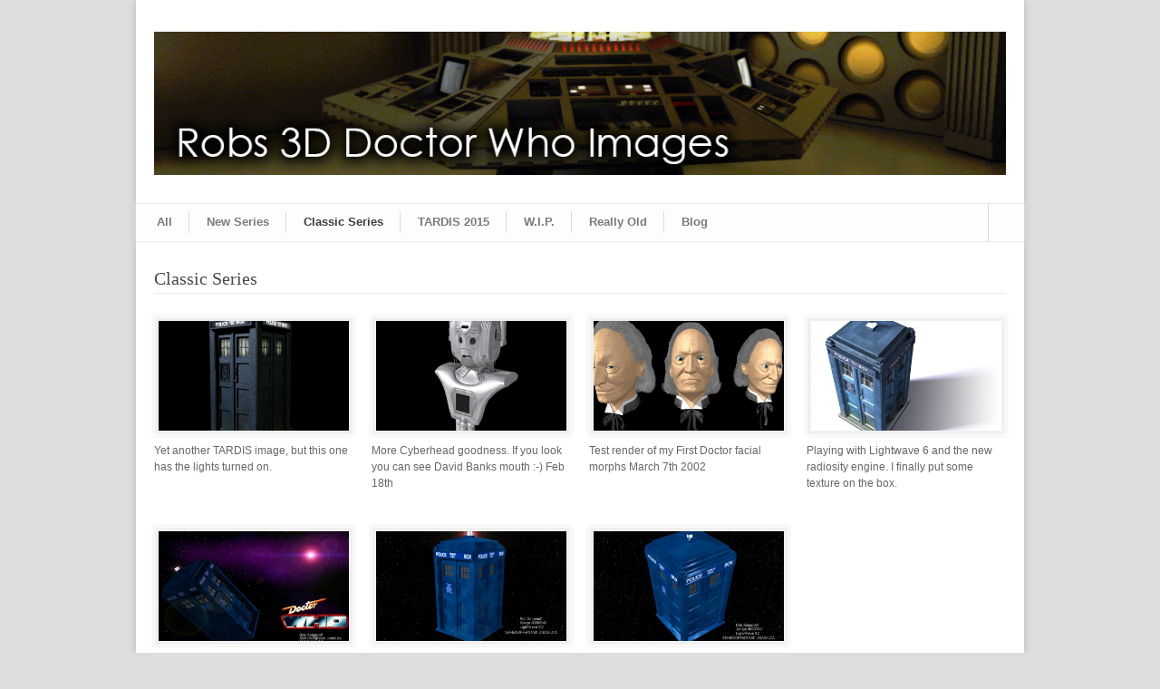

--- FILE ---
content_type: text/html; charset=UTF-8
request_url: http://who3d.co.uk/tardis/classic-series/page/5/
body_size: 9986
content:
<!DOCTYPE html>
<!--[if lt IE 7 ]><html class="ie ie6" lang="en"> <![endif]-->
<!--[if IE 7 ]><html class="ie ie7" lang="en"> <![endif]-->
<!--[if IE 8 ]><html class="ie ie8" lang="en"> <![endif]-->
<!--[if (gte IE 9)|!(IE)]><!--><html lang="en-US"> <!--<![endif]-->
<head>

	<!-- Basic Page Needs
  ================================================== -->
	<meta charset="utf-8" />
	<title>Rob&#039;s 3D Doctor Who site!  &raquo; Classic Series</title>

	<!--[if lt IE 9]>
		<script src="http://html5shim.googlecode.com/svn/trunk/html5.js"></script>
	<![endif]-->

	<!-- CSS
  ================================================== -->
	<link rel="stylesheet" href="http://who3d.co.uk/tardis/wp-content/themes/modernize/style.css" type="text/css" />

				<meta name="viewport" content="width=device-width, initial-scale=1, maximum-scale=1">
		<link rel="stylesheet" href="http://who3d.co.uk/tardis/wp-content/themes/modernize/stylesheet/skeleton-responsive.css">
		<link rel="stylesheet" href="http://who3d.co.uk/tardis/wp-content/themes/modernize/stylesheet/layout-responsive.css">	
		
	<!--[if lt IE 9]>
		<link rel="stylesheet" href="http://who3d.co.uk/tardis/wp-content/themes/modernize/stylesheet/ie-style.php?path=http://who3d.co.uk/tardis/wp-content/themes/modernize" type="text/css" media="screen, projection" /> 
	<![endif]-->
	<!--[if lt IE 9]>
	<script src="http://css3-mediaqueries-js.googlecode.com/svn/trunk/css3-mediaqueries.js"></script>
	<![endif]-->	
	
	<!--[if IE 7]>
		<link rel="stylesheet" href="http://who3d.co.uk/tardis/wp-content/themes/modernize/stylesheet/ie7-style.css" /> 
	<![endif]-->	
	
	<!-- Favicon
   ================================================== -->
	
	<!-- Start WP_HEAD
   ================================================== -->
		
	<meta name='robots' content='max-image-preview:large' />
<link rel='dns-prefetch' href='//fonts.googleapis.com' />
<link rel="alternate" type="application/rss+xml" title="Rob&#039;s 3D Doctor Who site! &raquo; Feed" href="http://who3d.co.uk/tardis/feed/" />
<link rel="alternate" type="application/rss+xml" title="Rob&#039;s 3D Doctor Who site! &raquo; Comments Feed" href="http://who3d.co.uk/tardis/comments/feed/" />
<link rel="alternate" title="oEmbed (JSON)" type="application/json+oembed" href="http://who3d.co.uk/tardis/wp-json/oembed/1.0/embed?url=http%3A%2F%2Fwho3d.co.uk%2Ftardis%2Fclassic-series%2F" />
<link rel="alternate" title="oEmbed (XML)" type="text/xml+oembed" href="http://who3d.co.uk/tardis/wp-json/oembed/1.0/embed?url=http%3A%2F%2Fwho3d.co.uk%2Ftardis%2Fclassic-series%2F&#038;format=xml" />
<style id='wp-img-auto-sizes-contain-inline-css' type='text/css'>
img:is([sizes=auto i],[sizes^="auto," i]){contain-intrinsic-size:3000px 1500px}
/*# sourceURL=wp-img-auto-sizes-contain-inline-css */
</style>
<link rel='stylesheet' id='style-custom-css' href='http://who3d.co.uk/tardis/wp-content/themes/modernize/style-custom.css?ver=6.9' type='text/css' media='all' />
<link rel='stylesheet' id='gdl-woocommerce-css' href='http://who3d.co.uk/tardis/wp-content/themes/modernize/stylesheet/gdlr-woocommerce.css?ver=6.9' type='text/css' media='all' />
<link rel='stylesheet' id='Google-Font-Droid+Sans-css' href='https://fonts.googleapis.com/css?family=Droid+Sans%3A300%2C300italic%2C400%2C400italic%2C700%2C700italic&#038;subset=latin&#038;ver=6.9' type='text/css' media='all' />
<link rel='stylesheet' id='layerslider-css' href='http://who3d.co.uk/tardis/wp-content/plugins/layerslider/assets/static/layerslider/css/layerslider.css?ver=7.5.3' type='text/css' media='all' />
<style id='wp-emoji-styles-inline-css' type='text/css'>

	img.wp-smiley, img.emoji {
		display: inline !important;
		border: none !important;
		box-shadow: none !important;
		height: 1em !important;
		width: 1em !important;
		margin: 0 0.07em !important;
		vertical-align: -0.1em !important;
		background: none !important;
		padding: 0 !important;
	}
/*# sourceURL=wp-emoji-styles-inline-css */
</style>
<style id='wp-block-library-inline-css' type='text/css'>
:root{--wp-block-synced-color:#7a00df;--wp-block-synced-color--rgb:122,0,223;--wp-bound-block-color:var(--wp-block-synced-color);--wp-editor-canvas-background:#ddd;--wp-admin-theme-color:#007cba;--wp-admin-theme-color--rgb:0,124,186;--wp-admin-theme-color-darker-10:#006ba1;--wp-admin-theme-color-darker-10--rgb:0,107,160.5;--wp-admin-theme-color-darker-20:#005a87;--wp-admin-theme-color-darker-20--rgb:0,90,135;--wp-admin-border-width-focus:2px}@media (min-resolution:192dpi){:root{--wp-admin-border-width-focus:1.5px}}.wp-element-button{cursor:pointer}:root .has-very-light-gray-background-color{background-color:#eee}:root .has-very-dark-gray-background-color{background-color:#313131}:root .has-very-light-gray-color{color:#eee}:root .has-very-dark-gray-color{color:#313131}:root .has-vivid-green-cyan-to-vivid-cyan-blue-gradient-background{background:linear-gradient(135deg,#00d084,#0693e3)}:root .has-purple-crush-gradient-background{background:linear-gradient(135deg,#34e2e4,#4721fb 50%,#ab1dfe)}:root .has-hazy-dawn-gradient-background{background:linear-gradient(135deg,#faaca8,#dad0ec)}:root .has-subdued-olive-gradient-background{background:linear-gradient(135deg,#fafae1,#67a671)}:root .has-atomic-cream-gradient-background{background:linear-gradient(135deg,#fdd79a,#004a59)}:root .has-nightshade-gradient-background{background:linear-gradient(135deg,#330968,#31cdcf)}:root .has-midnight-gradient-background{background:linear-gradient(135deg,#020381,#2874fc)}:root{--wp--preset--font-size--normal:16px;--wp--preset--font-size--huge:42px}.has-regular-font-size{font-size:1em}.has-larger-font-size{font-size:2.625em}.has-normal-font-size{font-size:var(--wp--preset--font-size--normal)}.has-huge-font-size{font-size:var(--wp--preset--font-size--huge)}.has-text-align-center{text-align:center}.has-text-align-left{text-align:left}.has-text-align-right{text-align:right}.has-fit-text{white-space:nowrap!important}#end-resizable-editor-section{display:none}.aligncenter{clear:both}.items-justified-left{justify-content:flex-start}.items-justified-center{justify-content:center}.items-justified-right{justify-content:flex-end}.items-justified-space-between{justify-content:space-between}.screen-reader-text{border:0;clip-path:inset(50%);height:1px;margin:-1px;overflow:hidden;padding:0;position:absolute;width:1px;word-wrap:normal!important}.screen-reader-text:focus{background-color:#ddd;clip-path:none;color:#444;display:block;font-size:1em;height:auto;left:5px;line-height:normal;padding:15px 23px 14px;text-decoration:none;top:5px;width:auto;z-index:100000}html :where(.has-border-color){border-style:solid}html :where([style*=border-top-color]){border-top-style:solid}html :where([style*=border-right-color]){border-right-style:solid}html :where([style*=border-bottom-color]){border-bottom-style:solid}html :where([style*=border-left-color]){border-left-style:solid}html :where([style*=border-width]){border-style:solid}html :where([style*=border-top-width]){border-top-style:solid}html :where([style*=border-right-width]){border-right-style:solid}html :where([style*=border-bottom-width]){border-bottom-style:solid}html :where([style*=border-left-width]){border-left-style:solid}html :where(img[class*=wp-image-]){height:auto;max-width:100%}:where(figure){margin:0 0 1em}html :where(.is-position-sticky){--wp-admin--admin-bar--position-offset:var(--wp-admin--admin-bar--height,0px)}@media screen and (max-width:600px){html :where(.is-position-sticky){--wp-admin--admin-bar--position-offset:0px}}

/*# sourceURL=wp-block-library-inline-css */
</style><style id='global-styles-inline-css' type='text/css'>
:root{--wp--preset--aspect-ratio--square: 1;--wp--preset--aspect-ratio--4-3: 4/3;--wp--preset--aspect-ratio--3-4: 3/4;--wp--preset--aspect-ratio--3-2: 3/2;--wp--preset--aspect-ratio--2-3: 2/3;--wp--preset--aspect-ratio--16-9: 16/9;--wp--preset--aspect-ratio--9-16: 9/16;--wp--preset--color--black: #000000;--wp--preset--color--cyan-bluish-gray: #abb8c3;--wp--preset--color--white: #ffffff;--wp--preset--color--pale-pink: #f78da7;--wp--preset--color--vivid-red: #cf2e2e;--wp--preset--color--luminous-vivid-orange: #ff6900;--wp--preset--color--luminous-vivid-amber: #fcb900;--wp--preset--color--light-green-cyan: #7bdcb5;--wp--preset--color--vivid-green-cyan: #00d084;--wp--preset--color--pale-cyan-blue: #8ed1fc;--wp--preset--color--vivid-cyan-blue: #0693e3;--wp--preset--color--vivid-purple: #9b51e0;--wp--preset--gradient--vivid-cyan-blue-to-vivid-purple: linear-gradient(135deg,rgb(6,147,227) 0%,rgb(155,81,224) 100%);--wp--preset--gradient--light-green-cyan-to-vivid-green-cyan: linear-gradient(135deg,rgb(122,220,180) 0%,rgb(0,208,130) 100%);--wp--preset--gradient--luminous-vivid-amber-to-luminous-vivid-orange: linear-gradient(135deg,rgb(252,185,0) 0%,rgb(255,105,0) 100%);--wp--preset--gradient--luminous-vivid-orange-to-vivid-red: linear-gradient(135deg,rgb(255,105,0) 0%,rgb(207,46,46) 100%);--wp--preset--gradient--very-light-gray-to-cyan-bluish-gray: linear-gradient(135deg,rgb(238,238,238) 0%,rgb(169,184,195) 100%);--wp--preset--gradient--cool-to-warm-spectrum: linear-gradient(135deg,rgb(74,234,220) 0%,rgb(151,120,209) 20%,rgb(207,42,186) 40%,rgb(238,44,130) 60%,rgb(251,105,98) 80%,rgb(254,248,76) 100%);--wp--preset--gradient--blush-light-purple: linear-gradient(135deg,rgb(255,206,236) 0%,rgb(152,150,240) 100%);--wp--preset--gradient--blush-bordeaux: linear-gradient(135deg,rgb(254,205,165) 0%,rgb(254,45,45) 50%,rgb(107,0,62) 100%);--wp--preset--gradient--luminous-dusk: linear-gradient(135deg,rgb(255,203,112) 0%,rgb(199,81,192) 50%,rgb(65,88,208) 100%);--wp--preset--gradient--pale-ocean: linear-gradient(135deg,rgb(255,245,203) 0%,rgb(182,227,212) 50%,rgb(51,167,181) 100%);--wp--preset--gradient--electric-grass: linear-gradient(135deg,rgb(202,248,128) 0%,rgb(113,206,126) 100%);--wp--preset--gradient--midnight: linear-gradient(135deg,rgb(2,3,129) 0%,rgb(40,116,252) 100%);--wp--preset--font-size--small: 13px;--wp--preset--font-size--medium: 20px;--wp--preset--font-size--large: 36px;--wp--preset--font-size--x-large: 42px;--wp--preset--spacing--20: 0.44rem;--wp--preset--spacing--30: 0.67rem;--wp--preset--spacing--40: 1rem;--wp--preset--spacing--50: 1.5rem;--wp--preset--spacing--60: 2.25rem;--wp--preset--spacing--70: 3.38rem;--wp--preset--spacing--80: 5.06rem;--wp--preset--shadow--natural: 6px 6px 9px rgba(0, 0, 0, 0.2);--wp--preset--shadow--deep: 12px 12px 50px rgba(0, 0, 0, 0.4);--wp--preset--shadow--sharp: 6px 6px 0px rgba(0, 0, 0, 0.2);--wp--preset--shadow--outlined: 6px 6px 0px -3px rgb(255, 255, 255), 6px 6px rgb(0, 0, 0);--wp--preset--shadow--crisp: 6px 6px 0px rgb(0, 0, 0);}:where(.is-layout-flex){gap: 0.5em;}:where(.is-layout-grid){gap: 0.5em;}body .is-layout-flex{display: flex;}.is-layout-flex{flex-wrap: wrap;align-items: center;}.is-layout-flex > :is(*, div){margin: 0;}body .is-layout-grid{display: grid;}.is-layout-grid > :is(*, div){margin: 0;}:where(.wp-block-columns.is-layout-flex){gap: 2em;}:where(.wp-block-columns.is-layout-grid){gap: 2em;}:where(.wp-block-post-template.is-layout-flex){gap: 1.25em;}:where(.wp-block-post-template.is-layout-grid){gap: 1.25em;}.has-black-color{color: var(--wp--preset--color--black) !important;}.has-cyan-bluish-gray-color{color: var(--wp--preset--color--cyan-bluish-gray) !important;}.has-white-color{color: var(--wp--preset--color--white) !important;}.has-pale-pink-color{color: var(--wp--preset--color--pale-pink) !important;}.has-vivid-red-color{color: var(--wp--preset--color--vivid-red) !important;}.has-luminous-vivid-orange-color{color: var(--wp--preset--color--luminous-vivid-orange) !important;}.has-luminous-vivid-amber-color{color: var(--wp--preset--color--luminous-vivid-amber) !important;}.has-light-green-cyan-color{color: var(--wp--preset--color--light-green-cyan) !important;}.has-vivid-green-cyan-color{color: var(--wp--preset--color--vivid-green-cyan) !important;}.has-pale-cyan-blue-color{color: var(--wp--preset--color--pale-cyan-blue) !important;}.has-vivid-cyan-blue-color{color: var(--wp--preset--color--vivid-cyan-blue) !important;}.has-vivid-purple-color{color: var(--wp--preset--color--vivid-purple) !important;}.has-black-background-color{background-color: var(--wp--preset--color--black) !important;}.has-cyan-bluish-gray-background-color{background-color: var(--wp--preset--color--cyan-bluish-gray) !important;}.has-white-background-color{background-color: var(--wp--preset--color--white) !important;}.has-pale-pink-background-color{background-color: var(--wp--preset--color--pale-pink) !important;}.has-vivid-red-background-color{background-color: var(--wp--preset--color--vivid-red) !important;}.has-luminous-vivid-orange-background-color{background-color: var(--wp--preset--color--luminous-vivid-orange) !important;}.has-luminous-vivid-amber-background-color{background-color: var(--wp--preset--color--luminous-vivid-amber) !important;}.has-light-green-cyan-background-color{background-color: var(--wp--preset--color--light-green-cyan) !important;}.has-vivid-green-cyan-background-color{background-color: var(--wp--preset--color--vivid-green-cyan) !important;}.has-pale-cyan-blue-background-color{background-color: var(--wp--preset--color--pale-cyan-blue) !important;}.has-vivid-cyan-blue-background-color{background-color: var(--wp--preset--color--vivid-cyan-blue) !important;}.has-vivid-purple-background-color{background-color: var(--wp--preset--color--vivid-purple) !important;}.has-black-border-color{border-color: var(--wp--preset--color--black) !important;}.has-cyan-bluish-gray-border-color{border-color: var(--wp--preset--color--cyan-bluish-gray) !important;}.has-white-border-color{border-color: var(--wp--preset--color--white) !important;}.has-pale-pink-border-color{border-color: var(--wp--preset--color--pale-pink) !important;}.has-vivid-red-border-color{border-color: var(--wp--preset--color--vivid-red) !important;}.has-luminous-vivid-orange-border-color{border-color: var(--wp--preset--color--luminous-vivid-orange) !important;}.has-luminous-vivid-amber-border-color{border-color: var(--wp--preset--color--luminous-vivid-amber) !important;}.has-light-green-cyan-border-color{border-color: var(--wp--preset--color--light-green-cyan) !important;}.has-vivid-green-cyan-border-color{border-color: var(--wp--preset--color--vivid-green-cyan) !important;}.has-pale-cyan-blue-border-color{border-color: var(--wp--preset--color--pale-cyan-blue) !important;}.has-vivid-cyan-blue-border-color{border-color: var(--wp--preset--color--vivid-cyan-blue) !important;}.has-vivid-purple-border-color{border-color: var(--wp--preset--color--vivid-purple) !important;}.has-vivid-cyan-blue-to-vivid-purple-gradient-background{background: var(--wp--preset--gradient--vivid-cyan-blue-to-vivid-purple) !important;}.has-light-green-cyan-to-vivid-green-cyan-gradient-background{background: var(--wp--preset--gradient--light-green-cyan-to-vivid-green-cyan) !important;}.has-luminous-vivid-amber-to-luminous-vivid-orange-gradient-background{background: var(--wp--preset--gradient--luminous-vivid-amber-to-luminous-vivid-orange) !important;}.has-luminous-vivid-orange-to-vivid-red-gradient-background{background: var(--wp--preset--gradient--luminous-vivid-orange-to-vivid-red) !important;}.has-very-light-gray-to-cyan-bluish-gray-gradient-background{background: var(--wp--preset--gradient--very-light-gray-to-cyan-bluish-gray) !important;}.has-cool-to-warm-spectrum-gradient-background{background: var(--wp--preset--gradient--cool-to-warm-spectrum) !important;}.has-blush-light-purple-gradient-background{background: var(--wp--preset--gradient--blush-light-purple) !important;}.has-blush-bordeaux-gradient-background{background: var(--wp--preset--gradient--blush-bordeaux) !important;}.has-luminous-dusk-gradient-background{background: var(--wp--preset--gradient--luminous-dusk) !important;}.has-pale-ocean-gradient-background{background: var(--wp--preset--gradient--pale-ocean) !important;}.has-electric-grass-gradient-background{background: var(--wp--preset--gradient--electric-grass) !important;}.has-midnight-gradient-background{background: var(--wp--preset--gradient--midnight) !important;}.has-small-font-size{font-size: var(--wp--preset--font-size--small) !important;}.has-medium-font-size{font-size: var(--wp--preset--font-size--medium) !important;}.has-large-font-size{font-size: var(--wp--preset--font-size--large) !important;}.has-x-large-font-size{font-size: var(--wp--preset--font-size--x-large) !important;}
/*# sourceURL=global-styles-inline-css */
</style>

<style id='classic-theme-styles-inline-css' type='text/css'>
/*! This file is auto-generated */
.wp-block-button__link{color:#fff;background-color:#32373c;border-radius:9999px;box-shadow:none;text-decoration:none;padding:calc(.667em + 2px) calc(1.333em + 2px);font-size:1.125em}.wp-block-file__button{background:#32373c;color:#fff;text-decoration:none}
/*# sourceURL=/wp-includes/css/classic-themes.min.css */
</style>
<link rel='stylesheet' id='superfish-css' href='http://who3d.co.uk/tardis/wp-content/themes/modernize/stylesheet/superfish.css?ver=6.9' type='text/css' media='all' />
<link rel='stylesheet' id='fancybox-css' href='http://who3d.co.uk/tardis/wp-content/themes/modernize/javascript/fancybox/jquery.fancybox.css?ver=6.9' type='text/css' media='all' />
<link rel='stylesheet' id='fancybox-thumb-css' href='http://who3d.co.uk/tardis/wp-content/themes/modernize/javascript/fancybox/jquery.fancybox-thumbs.css?ver=6.9' type='text/css' media='all' />
<link rel='stylesheet' id='flex-slider-css' href='http://who3d.co.uk/tardis/wp-content/themes/modernize/stylesheet/flexslider.css?ver=6.9' type='text/css' media='all' />
<script type="text/javascript" src="http://who3d.co.uk/tardis/wp-includes/js/jquery/jquery.min.js?ver=3.7.1" id="jquery-core-js"></script>
<script type="text/javascript" src="http://who3d.co.uk/tardis/wp-includes/js/jquery/jquery-migrate.min.js?ver=3.4.1" id="jquery-migrate-js"></script>
<script type="text/javascript" src="http://who3d.co.uk/tardis/wp-content/themes/modernize/javascript/cufon.js?ver=1.0" id="Cufon-js"></script>
<script type="text/javascript" id="layerslider-utils-js-extra">
/* <![CDATA[ */
var LS_Meta = {"v":"7.5.3","fixGSAP":"1"};
//# sourceURL=layerslider-utils-js-extra
/* ]]> */
</script>
<script type="text/javascript" src="http://who3d.co.uk/tardis/wp-content/plugins/layerslider/assets/static/layerslider/js/layerslider.utils.js?ver=7.5.3" id="layerslider-utils-js"></script>
<script type="text/javascript" src="http://who3d.co.uk/tardis/wp-content/plugins/layerslider/assets/static/layerslider/js/layerslider.kreaturamedia.jquery.js?ver=7.5.3" id="layerslider-js"></script>
<script type="text/javascript" src="http://who3d.co.uk/tardis/wp-content/plugins/layerslider/assets/static/layerslider/js/layerslider.transitions.js?ver=7.5.3" id="layerslider-transitions-js"></script>
<script type="text/javascript" src="http://who3d.co.uk/tardis/wp-content/themes/modernize/javascript/jquery.fitvids.js?ver=1.0" id="fitvids-js"></script>
<meta name="generator" content="Powered by LayerSlider 7.5.3 - Build Heros, Sliders, and Popups. Create Animations and Beautiful, Rich Web Content as Easy as Never Before on WordPress." />
<!-- LayerSlider updates and docs at: https://layerslider.com -->
<link rel="https://api.w.org/" href="http://who3d.co.uk/tardis/wp-json/" /><link rel="alternate" title="JSON" type="application/json" href="http://who3d.co.uk/tardis/wp-json/wp/v2/pages/212" /><link rel="EditURI" type="application/rsd+xml" title="RSD" href="http://who3d.co.uk/tardis/xmlrpc.php?rsd" />
<meta name="generator" content="WordPress 6.9" />
<link rel="canonical" href="http://who3d.co.uk/tardis/classic-series/" />
<link rel='shortlink' href='http://who3d.co.uk/tardis/?p=212' />
<script type="text/javascript">
var gaJsHost = (("https:" == document.location.protocol) ? "https://ssl." : "http://www.");
document.write(unescape("%3Cscript src='" + gaJsHost + "google-analytics.com/ga.js' type='text/javascript'%3E%3C/script%3E"));
</script>
<script type="text/javascript">
try {
var pageTracker = _gat._getTracker("UA-852694-2");
pageTracker._trackPageview();
} catch(err) {}
</script><style type="text/css">.recentcomments a{display:inline !important;padding:0 !important;margin:0 !important;}</style>		<style type="text/css" id="wp-custom-css">
			body {font-family: Arial, Geneva, Helvetica, sans-serif;
}		</style>
			
	<!-- FB Thumbnail
   ================================================== -->
		
</head>
<body class="paged wp-singular page-template-default page page-id-212 paged-5 page-paged-5 wp-theme-modernize">
	<div class="body-wrapper">

		
	<div class="all-container-wrapper boxed-layout">
		<div class="header-outer-wrapper">
			<div class="header-container-wrapper container-wrapper">
				<div class="header-wrapper">
					<div class="clear"></div>
					
					<!-- Get Logo -->
					<div class="logo-wrapper">
						<a href="http://who3d.co.uk/tardis"><img src="http://who3d.co.uk/tardis/wp-content/uploads/2015/02/logo1.jpg" alt="" /></a>					</div>
					
					<!-- Get Social Icons -->
					<div class="outer-social-wrapper">
						<div class="social-wrapper">
								
							<div class="social-icon-wrapper">
															</div>
						</div>
					</div>
					<div class="clear"></div>
				</div> <!-- header-wrapper -->
			</div> <!-- header-container -->
		</div> <!-- header-outer-wrapper -->
		
		<!-- Navigation and Search Form -->
		<div class="main-navigation-wrapper">
			<div class="responsive-container-wrapper container-wrapper"><div class="responsive-menu-wrapper"><select id="menu-main-menu" class="menu dropdown-menu"><option value="" class="blank">&#8212; Main Menu &#8212;</option><option class="menu-item menu-item-type-post_type menu-item-object-page menu-item-home menu-item-278 menu-item-depth-0" value="http://who3d.co.uk/tardis/">All</option>
<option class="menu-item menu-item-type-post_type menu-item-object-page menu-item-224 menu-item-depth-0" value="http://who3d.co.uk/tardis/new-series/">New Series</option>
<option class="menu-item menu-item-type-post_type menu-item-object-page current-menu-item page_item page-item-212 current_page_item menu-item-223 menu-item-depth-0" value="http://who3d.co.uk/tardis/classic-series/" selected="selected">Classic Series</option>
<option class="menu-item menu-item-type-post_type menu-item-object-page menu-item-222 menu-item-depth-0" value="http://who3d.co.uk/tardis/tardis-2015/">TARDIS 2015</option>
<option class="menu-item menu-item-type-post_type menu-item-object-page menu-item-221 menu-item-depth-0" value="http://who3d.co.uk/tardis/work-in-progress/">W.I.P.</option>
<option class="menu-item menu-item-type-post_type menu-item-object-page menu-item-220 menu-item-depth-0" value="http://who3d.co.uk/tardis/really-old/">Really Old</option>
<option class="menu-item menu-item-type-post_type menu-item-object-page menu-item-282 menu-item-depth-0" value="http://who3d.co.uk/tardis/blog/">Blog</option>
</select></div></div>			<div class="navigation-wrapper">
				<div class="navigation-container-wrapper container-wrapper">
					<!-- Get Navigation -->
					<div id="main-superfish-wrapper" class="menu-wrapper"><ul id="menu-main-menu-1" class="sf-menu"><li id="menu-item-278" class="menu-item menu-item-type-post_type menu-item-object-page menu-item-home menu-item-278"><a href="http://who3d.co.uk/tardis/" title="All the Images!!">All</a></li>
<li id="menu-item-224" class="menu-item menu-item-type-post_type menu-item-object-page menu-item-224"><a href="http://who3d.co.uk/tardis/new-series/" title="From 2005 to Now">New Series</a></li>
<li id="menu-item-223" class="menu-item menu-item-type-post_type menu-item-object-page current-menu-item page_item page-item-212 current_page_item menu-item-223"><a href="http://who3d.co.uk/tardis/classic-series/" aria-current="page" title="From 1963 to 2005">Classic Series</a></li>
<li id="menu-item-222" class="menu-item menu-item-type-post_type menu-item-object-page menu-item-222"><a href="http://who3d.co.uk/tardis/tardis-2015/" title="Update of my Original 2003 design">TARDIS 2015</a></li>
<li id="menu-item-221" class="menu-item menu-item-type-post_type menu-item-object-page menu-item-221"><a href="http://who3d.co.uk/tardis/work-in-progress/" title="Works in Progress">W.I.P.</a></li>
<li id="menu-item-220" class="menu-item menu-item-type-post_type menu-item-object-page menu-item-220"><a href="http://who3d.co.uk/tardis/really-old/" title="Stuff that is ancient">Really Old</a></li>
<li id="menu-item-282" class="menu-item menu-item-type-post_type menu-item-object-page menu-item-282"><a href="http://who3d.co.uk/tardis/blog/" title="Small updates and things I find interesting">Blog</a></li>
</ul></div>					
					<!-- Get Search form -->
										<div class="search-wrapper"><form method="get" id="searchform" action="http://who3d.co.uk/tardis/">
	<div id="search-text">
		<input type="text" value="" name="s" id="s" autocomplete="off" />
	</div>
	<input type="submit" id="searchsubmit" value="" />
	<br class="clear">
</form>
</div> 
										
					<div class="clear"></div>
				</div> <!-- navigation-container-wrapper -->
			</div> <!-- navigation-wrapper -->
		</div>
				
		
		<div class="container main content-container">
			<div class="header-content-wrapper">		<div class="content-wrapper ">
			
		<div class="page-wrapper">
			<div class='gdl-page-float-left'><div class='gdl-page-item'><div class="sixteen columns mt30"><h1 class="gdl-page-title gdl-divider gdl-title title-color">Classic Series</h1></div><div class="sixteen columns wrapper gdl-portfolio-item mt0"><div class="clear"></div><div id="portfolio-item-holder" class="portfolio-item-holder"><div class="four columns classic-series old-stuff  mt0 pt25 portfolio-item"><div class="portfolio-thumbnail-image"><div class="overflow-hidden"><a href="http://who3d.co.uk/tardis/wp-content/uploads/2012/04/iso2.jpg"  data-rel="prettyPhoto"  title="Tardis 2"><span class="portfolio-thumbnail-image-hover"><span class="hover-zoom"></span></span></a><img src="http://who3d.co.uk/tardis/wp-content/uploads/2012/04/iso2-390x224.jpg" alt=""/></div></div><div class="portfolio-thumbnail-context"><div class="portfolio-thumbnail-content">Yet another TARDIS image, but this one has the lights turned on.</div></div><div class="portfolio-bottom"></div></div><div class="four columns classic-series old-stuff  mt0 pt25 portfolio-item"><div class="portfolio-thumbnail-image"><div class="overflow-hidden"><a href="http://who3d.co.uk/tardis/wp-content/uploads/2012/04/cyberhead3.jpg"  data-rel="prettyPhoto"  title="Cyberman"><span class="portfolio-thumbnail-image-hover"><span class="hover-zoom"></span></span></a><img src="http://who3d.co.uk/tardis/wp-content/uploads/2012/04/cyberhead3-390x224.jpg" alt=""/></div></div><div class="portfolio-thumbnail-context"><div class="portfolio-thumbnail-content">More Cyberhead goodness. If you look you can see David Banks mouth :-) Feb 18th</div></div><div class="portfolio-bottom"></div></div><div class="four columns classic-series old-stuff  mt0 pt25 portfolio-item"><div class="portfolio-thumbnail-image"><div class="overflow-hidden"><a href="http://who3d.co.uk/tardis/wp-content/uploads/2012/04/all.jpg"  data-rel="prettyPhoto"  title="Hartnell"><span class="portfolio-thumbnail-image-hover"><span class="hover-zoom"></span></span></a><img src="http://who3d.co.uk/tardis/wp-content/uploads/2012/04/all-390x224.jpg" alt=""/></div></div><div class="portfolio-thumbnail-context"><div class="portfolio-thumbnail-content">Test render of my First Doctor facial morphs March 7th 2002</div></div><div class="portfolio-bottom"></div></div><div class="four columns classic-series old-stuff  mt0 pt25 portfolio-item"><div class="portfolio-thumbnail-image"><div class="overflow-hidden"><a href="http://who3d.co.uk/tardis/wp-content/uploads/2012/04/tardis_radiosity2.jpg"  data-rel="prettyPhoto"  title="Radiosity"><span class="portfolio-thumbnail-image-hover"><span class="hover-zoom"></span></span></a><img src="http://who3d.co.uk/tardis/wp-content/uploads/2012/04/tardis_radiosity2-390x224.jpg" alt="TARDIS Radiosity"/></div></div><div class="portfolio-thumbnail-context"><div class="portfolio-thumbnail-content">Playing with Lightwave 6 and the new radiosity engine. I finally put some texture on the box.</div></div><div class="portfolio-bottom"></div></div><div class="four columns classic-series old-stuff  mt0 pt25 portfolio-item"><div class="portfolio-thumbnail-image"><div class="overflow-hidden"><a href="http://who3d.co.uk/tardis/wp-content/uploads/2012/04/Tardis14.jpg"  data-rel="prettyPhoto"  title="1st magazine image"><span class="portfolio-thumbnail-image-hover"><span class="hover-zoom"></span></span></a><img src="http://who3d.co.uk/tardis/wp-content/uploads/2012/04/Tardis14-390x224.jpg" alt=""/></div></div><div class="portfolio-thumbnail-context"><div class="portfolio-thumbnail-content">Starting doing more than just the box.. not much more, but more.</div></div></div><div class="four columns classic-series old-stuff  mt0 pt25 portfolio-item"><div class="portfolio-thumbnail-image"><div class="overflow-hidden"><a href="http://who3d.co.uk/tardis/wp-content/uploads/2012/04/tardis9.jpg"  data-rel="prettyPhoto"  title="2nd Render"><span class="portfolio-thumbnail-image-hover"><span class="hover-zoom"></span></span></a><img src="http://who3d.co.uk/tardis/wp-content/uploads/2012/04/tardis9-390x224.jpg" alt=""/></div></div><div class="portfolio-thumbnail-context"><div class="portfolio-thumbnail-content">My second Who render.</div></div></div><div class="four columns classic-series old-stuff  mt0 pt25 portfolio-item"><div class="portfolio-thumbnail-image"><div class="overflow-hidden"><a href="http://who3d.co.uk/tardis/wp-content/uploads/2012/04/Tardis6.jpg"  data-rel="prettyPhoto"  title="The Original"><span class="portfolio-thumbnail-image-hover"><span class="hover-zoom"></span></span></a><img src="http://who3d.co.uk/tardis/wp-content/uploads/2012/04/Tardis6-390x224.jpg" alt="Original TARDIS"/></div></div><div class="portfolio-thumbnail-context"><div class="portfolio-thumbnail-content">This was my very first Doctor Who image. It took 1/2 to render. Its still used all over the net.</div></div></div><div class="four columns classic-series  mt0 pt25 portfolio-item"><div class="portfolio-thumbnail-context"><div class="portfolio-thumbnail-content"></div></div></div></div><div class="clear"></div><div class="pagination gdl-divider"><a href='http://who3d.co.uk/tardis/classic-series/' class="inactive">1</a><a href='http://who3d.co.uk/tardis/classic-series/page/2/' class="inactive">2</a><a href='http://who3d.co.uk/tardis/classic-series/page/3/' class="inactive">3</a><a href='http://who3d.co.uk/tardis/classic-series/page/4/' class="inactive">4</a><span class="current">5</span></div>
</div></div></div>			
			<br class="clear">
		</div>
	</div> <!-- content-wrapper -->
	
		</div> <!-- header content wrapper -->
	</div> <!-- content container -->
	<div class="footer-container-wrapper">	
		<div class="footer-wrapper">
			<!-- Get Footer Widget -->
										<div class="container mt0">
					<div class="footer-widget-wrapper">
						<div class="four columns mt0"><div class="custom-sidebar gdl-divider widget_search" id="search-2" ><form method="get" id="searchform" action="http://who3d.co.uk/tardis/">
	<div id="search-text">
		<input type="text" value="" name="s" id="s" autocomplete="off" />
	</div>
	<input type="submit" id="searchsubmit" value="" />
	<br class="clear">
</form>
</div>
		<div class="custom-sidebar gdl-divider widget_recent_entries" id="recent-posts-2" >
		<h3 class="custom-sidebar-title footer-title-color gdl-title">Recent Posts</h3>
		<ul>
											<li>
					<a href="http://who3d.co.uk/tardis/update/">Update</a>
									</li>
											<li>
					<a href="http://who3d.co.uk/tardis/the-story-of-being-hacked-indifference-and-an-idiot/">The Story of being hacked, Indifference and an Idiot.</a>
									</li>
											<li>
					<a href="http://who3d.co.uk/tardis/anatomy-of-one-of-my-renders/">Anatomy of one of my renders</a>
									</li>
											<li>
					<a href="http://who3d.co.uk/tardis/doctor-disco/">Doctor Disco</a>
									</li>
											<li>
					<a href="http://who3d.co.uk/tardis/entry-way/">Entry way</a>
									</li>
					</ul>

		</div><div class="custom-sidebar gdl-divider widget_recent_comments" id="recent-comments-2" ><h3 class="custom-sidebar-title footer-title-color gdl-title">Recent Comments</h3><ul id="recentcomments"></ul></div><div class="custom-sidebar gdl-divider widget_archive" id="archives-2" ><h3 class="custom-sidebar-title footer-title-color gdl-title">Archives</h3>
			<ul>
					<li><a href='http://who3d.co.uk/tardis/2023/12/'>December 2023</a></li>
	<li><a href='http://who3d.co.uk/tardis/2020/05/'>May 2020</a></li>
	<li><a href='http://who3d.co.uk/tardis/2016/01/'>January 2016</a></li>
	<li><a href='http://who3d.co.uk/tardis/2015/08/'>August 2015</a></li>
	<li><a href='http://who3d.co.uk/tardis/2015/02/'>February 2015</a></li>
	<li><a href='http://who3d.co.uk/tardis/2013/02/'>February 2013</a></li>
			</ul>

			</div><div class="custom-sidebar gdl-divider widget_categories" id="categories-2" ><h3 class="custom-sidebar-title footer-title-color gdl-title">Categories</h3>
			<ul>
					<li class="cat-item cat-item-11"><a href="http://who3d.co.uk/tardis/category/blog/">Blog</a>
</li>
	<li class="cat-item cat-item-12"><a href="http://who3d.co.uk/tardis/category/blog-portfolio/">Blog &#8211; portfolio</a>
</li>
	<li class="cat-item cat-item-4"><a href="http://who3d.co.uk/tardis/category/render/">Render</a>
</li>
			</ul>

			</div></div><div class="four columns mt0"></div><div class="four columns mt0"></div><div class="four columns mt0"></div>						<div class="clear"></div>
					</div>
				</div> 
					</div> <!-- footer wrapper -->
	</div> <!-- footer container wrapper --> 
	
	<!-- Get Copyright Text -->
	<div class="copyright-container-wrapper"><div class="copyright-container container"><div class="copyright-left"><a rel="license" href="http://creativecommons.org/licenses/by-nc-sa/3.0/"><img alt="Creative Commons License" style="border-width:0" src="http://i.creativecommons.org/l/by-nc-sa/3.0/88x31.png"/ style="float:right;"></a><span style="font-size: 14px;">Unless otherwise stated this work is licensed under a <a rel="license" href="http://creativecommons.org/licenses/by-nc-sa/3.0/">Creative Commons Attribution-Noncommercial-Share Alike 3.0 Unported License</a><br>Otherwise the copyright belongs to the stated owner of the image and they granted me permission to show it here.<br/><b> NOT for use on any ebay items!</b></div><div class="copyright-right"></div><div class="clear"></div></div></div>	
	
	</div> <!-- all-container-wrapper -->
</div> <!-- body-wrapper -->
	
<script type="speculationrules">
{"prefetch":[{"source":"document","where":{"and":[{"href_matches":"/tardis/*"},{"not":{"href_matches":["/tardis/wp-*.php","/tardis/wp-admin/*","/tardis/wp-content/uploads/*","/tardis/wp-content/*","/tardis/wp-content/plugins/*","/tardis/wp-content/themes/modernize/*","/tardis/*\\?(.+)"]}},{"not":{"selector_matches":"a[rel~=\"nofollow\"]"}},{"not":{"selector_matches":".no-prefetch, .no-prefetch a"}}]},"eagerness":"conservative"}]}
</script>
	<script>
		var getElementsByClassName=function(a,b,c){if(document.getElementsByClassName){getElementsByClassName=function(a,b,c){c=c||document;var d=c.getElementsByClassName(a),e=b?new RegExp("\\b"+b+"\\b","i"):null,f=[],g;for(var h=0,i=d.length;h<i;h+=1){g=d[h];if(!e||e.test(g.nodeName)){f.push(g)}}return f}}else if(document.evaluate){getElementsByClassName=function(a,b,c){b=b||"*";c=c||document;var d=a.split(" "),e="",f="http://www.w3.org/1999/xhtml",g=document.documentElement.namespaceURI===f?f:null,h=[],i,j;for(var k=0,l=d.length;k<l;k+=1){e+="[contains(concat(' ', @class, ' '), ' "+d[k]+" ')]"}try{i=document.evaluate(".//"+b+e,c,g,0,null)}catch(m){i=document.evaluate(".//"+b+e,c,null,0,null)}while(j=i.iterateNext()){h.push(j)}return h}}else{getElementsByClassName=function(a,b,c){b=b||"*";c=c||document;var d=a.split(" "),e=[],f=b==="*"&&c.all?c.all:c.getElementsByTagName(b),g,h=[],i;for(var j=0,k=d.length;j<k;j+=1){e.push(new RegExp("(^|\\s)"+d[j]+"(\\s|$)"))}for(var l=0,m=f.length;l<m;l+=1){g=f[l];i=false;for(var n=0,o=e.length;n<o;n+=1){i=e[n].test(g.className);if(!i){break}}if(i){h.push(g)}}return h}}return getElementsByClassName(a,b,c)},
			dropdowns = getElementsByClassName( 'dropdown-menu' );
		for ( i=0; i<dropdowns.length; i++ )
			dropdowns[i].onchange = function(){ if ( this.value != '' ) window.location.href = this.value; }
	</script>
	<script type="text/javascript" src="http://who3d.co.uk/tardis/wp-content/themes/modernize/javascript/cufon/Museo_Sans_500.font.js?ver=1.0" id="Museo Sans-js"></script>
<script type="text/javascript" src="http://who3d.co.uk/tardis/wp-content/themes/modernize/javascript/superfish.js?ver=1.0" id="superfish-js"></script>
<script type="text/javascript" src="http://who3d.co.uk/tardis/wp-content/themes/modernize/javascript/supersub.js?ver=1.0" id="supersub-js"></script>
<script type="text/javascript" src="http://who3d.co.uk/tardis/wp-content/themes/modernize/javascript/hoverIntent.js?ver=1.0" id="hover-intent-js"></script>
<script type="text/javascript" src="http://who3d.co.uk/tardis/wp-content/themes/modernize/javascript/gdl-scripts.js?ver=1.0" id="gdl-scripts-js"></script>
<script type="text/javascript" src="http://who3d.co.uk/tardis/wp-content/themes/modernize/javascript/jquery.easing.js?ver=1.0" id="easing-js"></script>
<script type="text/javascript" src="http://who3d.co.uk/tardis/wp-content/themes/modernize/javascript/fancybox/jquery.fancybox.pack.js?ver=1.0" id="fancybox-js"></script>
<script type="text/javascript" src="http://who3d.co.uk/tardis/wp-content/themes/modernize/javascript/fancybox/jquery.fancybox-media.js?ver=1.0" id="fancybox-media-js"></script>
<script type="text/javascript" src="http://who3d.co.uk/tardis/wp-content/themes/modernize/javascript/fancybox/jquery.fancybox-thumbs.js?ver=1.0" id="fancybox-thumbs-js"></script>
<script type="text/javascript" id="flex-slider-js-extra">
/* <![CDATA[ */
var FLEX = {"animation":"fade","pauseOnHover":"enable","controlNav":"enable","directionNav":"enable","animationDuration":"600","slideshowSpeed":"7000","pauseOnAction":"disable","controlsContainer":".flexslider"};
//# sourceURL=flex-slider-js-extra
/* ]]> */
</script>
<script type="text/javascript" src="http://who3d.co.uk/tardis/wp-content/themes/modernize/javascript/jquery.flexslider.js?ver=1.0" id="flex-slider-js"></script>
<script id="wp-emoji-settings" type="application/json">
{"baseUrl":"https://s.w.org/images/core/emoji/17.0.2/72x72/","ext":".png","svgUrl":"https://s.w.org/images/core/emoji/17.0.2/svg/","svgExt":".svg","source":{"concatemoji":"http://who3d.co.uk/tardis/wp-includes/js/wp-emoji-release.min.js?ver=6.9"}}
</script>
<script type="module">
/* <![CDATA[ */
/*! This file is auto-generated */
const a=JSON.parse(document.getElementById("wp-emoji-settings").textContent),o=(window._wpemojiSettings=a,"wpEmojiSettingsSupports"),s=["flag","emoji"];function i(e){try{var t={supportTests:e,timestamp:(new Date).valueOf()};sessionStorage.setItem(o,JSON.stringify(t))}catch(e){}}function c(e,t,n){e.clearRect(0,0,e.canvas.width,e.canvas.height),e.fillText(t,0,0);t=new Uint32Array(e.getImageData(0,0,e.canvas.width,e.canvas.height).data);e.clearRect(0,0,e.canvas.width,e.canvas.height),e.fillText(n,0,0);const a=new Uint32Array(e.getImageData(0,0,e.canvas.width,e.canvas.height).data);return t.every((e,t)=>e===a[t])}function p(e,t){e.clearRect(0,0,e.canvas.width,e.canvas.height),e.fillText(t,0,0);var n=e.getImageData(16,16,1,1);for(let e=0;e<n.data.length;e++)if(0!==n.data[e])return!1;return!0}function u(e,t,n,a){switch(t){case"flag":return n(e,"\ud83c\udff3\ufe0f\u200d\u26a7\ufe0f","\ud83c\udff3\ufe0f\u200b\u26a7\ufe0f")?!1:!n(e,"\ud83c\udde8\ud83c\uddf6","\ud83c\udde8\u200b\ud83c\uddf6")&&!n(e,"\ud83c\udff4\udb40\udc67\udb40\udc62\udb40\udc65\udb40\udc6e\udb40\udc67\udb40\udc7f","\ud83c\udff4\u200b\udb40\udc67\u200b\udb40\udc62\u200b\udb40\udc65\u200b\udb40\udc6e\u200b\udb40\udc67\u200b\udb40\udc7f");case"emoji":return!a(e,"\ud83e\u1fac8")}return!1}function f(e,t,n,a){let r;const o=(r="undefined"!=typeof WorkerGlobalScope&&self instanceof WorkerGlobalScope?new OffscreenCanvas(300,150):document.createElement("canvas")).getContext("2d",{willReadFrequently:!0}),s=(o.textBaseline="top",o.font="600 32px Arial",{});return e.forEach(e=>{s[e]=t(o,e,n,a)}),s}function r(e){var t=document.createElement("script");t.src=e,t.defer=!0,document.head.appendChild(t)}a.supports={everything:!0,everythingExceptFlag:!0},new Promise(t=>{let n=function(){try{var e=JSON.parse(sessionStorage.getItem(o));if("object"==typeof e&&"number"==typeof e.timestamp&&(new Date).valueOf()<e.timestamp+604800&&"object"==typeof e.supportTests)return e.supportTests}catch(e){}return null}();if(!n){if("undefined"!=typeof Worker&&"undefined"!=typeof OffscreenCanvas&&"undefined"!=typeof URL&&URL.createObjectURL&&"undefined"!=typeof Blob)try{var e="postMessage("+f.toString()+"("+[JSON.stringify(s),u.toString(),c.toString(),p.toString()].join(",")+"));",a=new Blob([e],{type:"text/javascript"});const r=new Worker(URL.createObjectURL(a),{name:"wpTestEmojiSupports"});return void(r.onmessage=e=>{i(n=e.data),r.terminate(),t(n)})}catch(e){}i(n=f(s,u,c,p))}t(n)}).then(e=>{for(const n in e)a.supports[n]=e[n],a.supports.everything=a.supports.everything&&a.supports[n],"flag"!==n&&(a.supports.everythingExceptFlag=a.supports.everythingExceptFlag&&a.supports[n]);var t;a.supports.everythingExceptFlag=a.supports.everythingExceptFlag&&!a.supports.flag,a.supports.everything||((t=a.source||{}).concatemoji?r(t.concatemoji):t.wpemoji&&t.twemoji&&(r(t.twemoji),r(t.wpemoji)))});
//# sourceURL=http://who3d.co.uk/tardis/wp-includes/js/wp-emoji-loader.min.js
/* ]]> */
</script>

<script type="text/javascript"> 	
	jQuery(document).ready(function(){
	Cufon.replace('.stunning-text-title', {fontFamily: 'Museo Sans'});});</script>
</body>
<script>'undefined'=== typeof _trfq || (window._trfq = []);'undefined'=== typeof _trfd && (window._trfd=[]),_trfd.push({'tccl.baseHost':'secureserver.net'},{'ap':'cpsh-oh'},{'server':'p3plzcpnl506605'},{'dcenter':'p3'},{'cp_id':'8275003'},{'cp_cl':'8'}) // Monitoring performance to make your website faster. If you want to opt-out, please contact web hosting support.</script><script src='https://img1.wsimg.com/traffic-assets/js/tccl.min.js'></script></html>